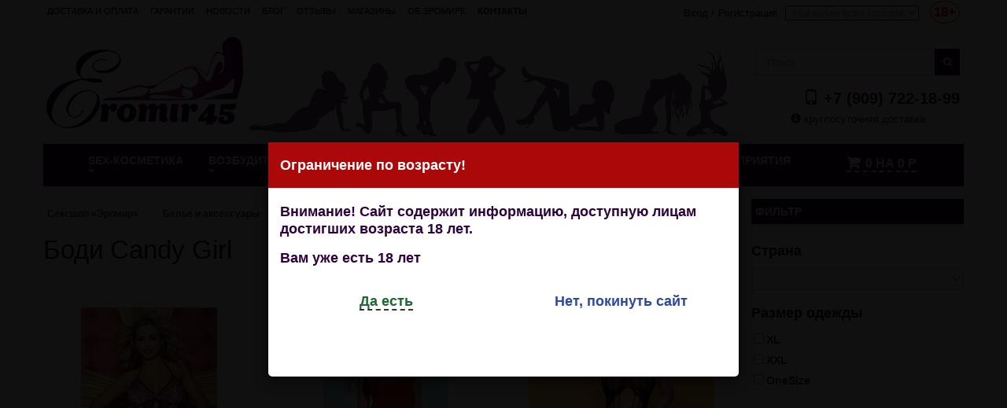

--- FILE ---
content_type: text/html; charset=UTF-8
request_url: https://eromir45.ru/category/bodi/nosort/candy-girl
body_size: 14048
content:

<!DOCTYPE html><html lang="en"><head><title>Сексуальное боди женское-купить в интимном магазине Эромир45 в Кургане - товары от Candy Girl</title><meta charset="UTF-8"><meta name="viewport" content="width=device-width, initial-scale=1.0"/><meta name="description" content="Женское боди с кружевом, латексное, с рукавами-большой выбор сексуального белья в Кургане и Шадринске. Быстрая доставка эротических боди по России. Заказать соблазнительное боди в Эромир45."><meta name="keywords" content="сексшоп, эромир, секс, категория"><link href="/category/bodi/nosort/candy-girl" rel="canonical"><link href="/assets/e3de9b96/css/bootstrap.min.css" rel="stylesheet"><link href="/assets/19cfabe9/css/styles.css" rel="stylesheet"><link href="/assets/f76b7fed/css/styles.css" rel="stylesheet"><link href="/themes/theme1010/css/global.min.css" rel="stylesheet"><link href="/themes/theme1010/css/autoload/highdpi.css" rel="stylesheet"><link href="/themes/theme1010/css/autoload/responsive-tables.css" rel="stylesheet"><link href="/js/jquery/plugins/fancybox/jquery.fancybox.min.css" rel="stylesheet"><link href="/themes/theme1010/css/product_list.css" rel="stylesheet"><link href="/themes/theme1010/css/modules/blockcategories/blockcategories.min.css" rel="stylesheet"><link href="/themes/theme1010/css/modules/blocksearch/blocksearch.css" rel="stylesheet"><link href="/themes/theme1010/css/modules/homeslider/homeslider.css" rel="stylesheet"><link href="/themes/theme1010/css/modules/themeconfigurator/css/hooks.css" rel="stylesheet"><link href="/themes/theme1010/css/modules/blockpermanentlinks/blockpermanentlinks.css" rel="stylesheet"><link href="/themes/theme1010/css/modules/blocktopmenu/css/blocktopmenu.css" rel="stylesheet"><link href="/themes/theme1010/css/modules/blocktopmenu/css/superfish-modified.css" rel="stylesheet"><link href="/themes/theme1010/css/product.css" rel="stylesheet"><link href="/js/jquery/plugins/jqzoom/jquery.jqzoom.css" rel="stylesheet"><link href="/themes/theme1010/css/modules/blockcart/blockcart.min.css" rel="stylesheet"><link href="/themes/theme1010/css/modules/blockcontact/blockcontact.css" rel="stylesheet"><link href="/themes/theme1010/css/modules/productscategory/css/productscategory.css" rel="stylesheet"><link href="/css/custom.css" rel="stylesheet"><link href="/css/font-awesome.min.css" rel="stylesheet"><link href="/assets/57931f0c/css/styles.css" rel="stylesheet"> <script async type="text/javascript" src="//vk.com/js/api/openapi.js?121"></script> <link rel="shortcut icon" href="/favicon.png" type="image/x-icon">  <script async>(function(w,d,s,l,i){w[l]=w[l]||[];w[l].push({'gtm.start':
new Date().getTime(),event:'gtm.js'});var f=d.getElementsByTagName(s)[0],
j=d.createElement(s),dl=l!='dataLayer'?'&l='+l:'';j.async=true;j.src=
'https://www.googletagmanager.com/gtm.js?id='+i+dl;f.parentNode.insertBefore(j,f);
})(window,document,'script','dataLayer','GTM-WF34WPG');</script> </head><body>  <noscript><iframe src="https://www.googletagmanager.com/ns.html?id=GTM-WF34WPG"
height="0" width="0" style="display:none;visibility:hidden"></iframe></noscript><div id="toTop" style="display: block; visibility: visible;"></div><div id="ageRestrictions" data-role="age-restriction-modal-window" data-keyboard="false" data-backdrop="static" class="modal fade" role="dialog"><div class="modal-dialog modal-md"><div class="modal-content" style="height: 300px;"><div class="modal-header age-restrictions-modal-header"><div class="heading">Ограничение по возрасту!</div></div><div class="modal-body"><div class="heading"><p>Внимание! Сайт содержит информацию, доступную лицам достигших возраста 18 лет.</p></div><div class="heading"><p>Вам уже есть 18 лет</p></div> <br><div class="row text-center"><div class="col-lg-6"><div class="heading" style="padding-bottom: 10px;"><span id="age-restrictions-confirmation-button">Да есть</span></div></div><div class="col-lg-6"><div class="heading"><a href="http://google.ru/" rel="nofollow">Нет, покинуть сайт</a></div></div></div></div></div></div></div> <!--[if IE 8]><div style='clear:both;height:59px;padding:0 15px 0 15px;position:relative;z-index:10000;text-align:center;'><a href="../../www.microsoft.com/windows/internet-explorer/default.aspx@ocid=ie6_countdown_bannercode"><img src="../../storage.ie6countdown.com/assets/100/images/banners/warning_bar_0000_us.jpg" border="0" height="42" width="820" alt="You are using an outdated browser. For a faster, safer browsing experience, upgrade for free today." /></a></div> <![endif]--><div id="page"><div class="header-container"><header id="header"><div class="container"><div class="banner top-menu"><div class="row"><div class="welcome-message"><ul id="header_links"><li ><a href="/page/dostavka-i-oplata" title="Доставка и оплата"><span>Доставка и оплата</span></a></li><li ><a href="/page/garantii" title="Гарантии"><span>Гарантии</span></a></li><li ><a href="/news" title="Новости"><span>Новости</span></a></li><li ><a href="/blog" title="Блог"><span>Блог</span></a></li><li ><a href="/review" title="Отзывы"><span>Отзывы</span></a></li><li ><a href="/shop" title="Магазины Эромира"><span>Магазины</span></a></li><li ><a href="/page/about" title="Об Эромире"><span>Об Эромире</span></a></li><li ><a href="/contacts" title="Контакты"><strong>Контакты</strong></a></li></ul></div><div class="right-part text-right"><div ><a href="/login">Вход</a></div> <span> /</span><div ><a href="/signup">Регистрация</a></div><div class="city-select-block"><form id="city-select-form" action="/site/change-city" method="post" role="form"> <select class="city-select" name="city" id="city-select"><option value="0">Магазины всех городов</option><option value='1'>Курган</option><option value='3'>Шадринск</option> </select> <span class="important" title="Сайт содержит информацию, предназначенную для посетителей старше 18 лет">18+</span></form></div></div></div></div></div><div class="container"><div class=""></div></div><div class="container"><div class="row"><div class="col-lg-9 col-sm-9"><div class="logo"> <a href="/" title="Эромир"><img src="/images/logo.png" width="250" alt="eromir" /></a></div></div><div id="search_block_top" class="col-lg-3 col-sm-3"><form id="searchbox" action="/site/search" method="get" role="form"><span class="field-search_query_top"> <input type="text" id="search_query_top" class="search_query form-control ac_input" name="ProductSearch[name]" placeholder="Поиск"><button type="submit" name="submit_search" aria-label="Поиск" class="btn btn-default button-search"> <span>Поиск</span> </button> </span></form><div class="phone"><p><a href="tel:+7 (909) 722-18-99"><i class="glyphicon glyphicon-phone"></i> +7 (909) 722-18-99</a></p></div><div class="info"><p align="center" style="color: #4E0753;" title="Что такое Эромир?"><i class="glyphicon glyphicon-info-sign"></i> круглосуточная доставка</p></div></div></div></div><div class="container"><div class="row"><div class="wrapper-menu col-xs-10"><div class="inset-menu clearfix"><div id="block_top_menu" class="sf-contener"><div class="cat-title">Категории</div><div id="menu"><ul class="sf-menu clearfix menu-content"><li class=''><a href='#' style='cursor: default !important; pointer-events: none;'>Sex-косметика</a><ul><li class=''><a href='/category/duhi-s-feromonami-dezodoranta' title='Духи с феромонами, дезодоранты в Эромире'>Духи с феромонами, дезодоранты</a><ul><li class=''><a href='/category/muzhskie-duhi' title='Мужские духи в Эромире'>Мужские духи</a></li><li class=''><a href='/category/zhenskie-duhi' title='Женские духи в Эромире'>Женские духи</a></li><li class=''><a href='/category/koncentratory' title='Концентраты феромонов в Эромире'>Концентраты феромонов</a></li><li class=''><a href='/category/intimnaya-kosmetika-s-feromonami' title='Интимная косметика с феромонами в Эромире'>Интимная косметика с феромонами</a></li></ul></li><li class=''><a href='/category/massazhnye-masla-i-svechi' title='Массажные масла и свечи в Эромире'>Массажные масла и свечи</a></li><li class=''><a href='/category/proponlatory' title='Пролонгаторы в Эромире'>Пролонгаторы</a></li><li class=''><a href='/category/uvlazhnyayuschie-lubrikanty' title='Лубриканты нейтральные на водной основе в Эромире'>Лубриканты нейтральные на водной основе</a></li><li class=''><a href='/category/silikonovye-smazki' title='Лубриканты на силиконовой основе в Эромире'>Лубриканты на силиконовой основе</a></li><li class=''><a href='/category/vkusovye-smazki' title='Съедобные смазки в Эромире'>Съедобные смазки</a></li><li class=''><a href='/category/smazki-i-vozbuzhdayuschie-effekty' title='Смазки согревающие и охлаждающие в Эромире'>Смазки согревающие и охлаждающие </a></li><li class=''><a href='/category/analnye-lubrikanty' title='Анальные смазки в Эромире'>Анальные смазки</a></li><li class=''><a href='/category/regeneriruyuschie-smazki' title='Регенерирующие смазки в Эромире'>Регенерирующие смазки</a></li><li class=''><a href='/category/gibridnye-smazki' title='Гибридные смазки в Эромире'>Гибридные смазки</a></li><li class=''><a href='/category/krema-dlya-uvelicheniya' title='Кремы для увеличения в Эромире'>Кремы для увеличения</a><ul><li class=''><a href='/category/uvelichenie-penisa' title='Увеличение пениса в Эромире'>Увеличение пениса</a></li><li class=''><a href='/category/korrekciya-grudi' title='Коррекция груди в Эромире'>Коррекция груди</a></li></ul></li><li class=''><a href='/category/sredstva-dlya-chistki-seks-igrushek' title='Средства гигиены в Эромире'>Средства гигиены</a></li><li class=''><a href='/category/sprei-dlya-glubokogo-gorla' title='Спреи для глубокого горла в Эромире'>Спреи для глубокого горла </a></li></ul></li><li class=''><a href='#' style='cursor: default !important; pointer-events: none;'>ВОЗБУДИТЕЛИ</a><ul><li class=''><a href='/category/vozbuzhdayuschie-kremy' title='Возбуждающие кремы и спреи в Эромире'>Возбуждающие кремы и спреи</a><ul><li class=''><a href='/category/suzhayuschie-smazki' title='Сужающие смазки в Эромире'>Сужающие смазки</a></li><li class=''><a href='/category/muzhskoy-vozbuzhdayuschiy-krem' title='Мужские возбуждающие кремы и спреи в Эромире'>Мужские возбуждающие кремы и спреи</a></li><li class=''><a href='/category/zhenskie-vozbuzhdayuschie-krema' title='Женские возбуждающие кремы и спреи в Эромире'>Женские возбуждающие кремы и спреи</a></li><li class=''><a href='/category/dlya-dvoih' title='Для двоих в Эромире'>Для двоих</a></li></ul></li><li class=''><a href='/category/vozbuzhdayuschie-tabletki-muzhskie' title='Мужские возбуждающие бады в Эромире'>Мужские возбуждающие бады</a></li><li class=''><a href='/category/vozbuzhdayuschie-tabletki-zhenskie' title='Женские возбуждающие бады в Эромире'>Женские возбуждающие бады</a></li><li class=''><a href='/category/vozbuzhdayuschie-kapli' title='Возбуждающие капли в Эромире'>Возбуждающие капли</a></li><li class=''><a href='/category/vozbuzhdayuschiy-shokolad' title='Возбуждающий шоколад в Эромире'>Возбуждающий шоколад</a></li></ul></li><li class=''><a href='#' style='cursor: default !important; pointer-events: none;'>Бдсм</a><ul><li class=''><a href='/category/50-ottenkov-svobodyfifty-shades-freed' title='50 оттенков свободы \ fifty shades freed в Эромире'>50 оттенков свободы \ fifty shades freed</a></li><li class=''><a href='/category/klyapy-rasshiriteli' title='Кляпы, расширители в Эромире'>Кляпы, расширители</a></li><li class=''><a href='/category/pletkistekihlopalki' title='Плетки, стеки, шлепалки в Эромире'>Плетки, стеки, шлепалки</a></li><li class=''><a href='/category/obuv-stripy' title='Бдсм одежда в Эромире'>Бдсм одежда</a></li><li class=''><a href='/category/naruchnikiokovysvyazyvayuschiescepki' title='Наручники, оковы, сцепки в Эромире'>Наручники, оковы, сцепки</a></li><li class=''><a href='/category/maski-shlemy' title='Маски, шлемы в Эромире'>Маски, шлемы</a></li><li class=''><a href='/category/nabory' title='Наборы бдсм в Эромире'>Наборы бдсм</a></li><li class=''><a href='/category/schekotalki-perya-puhovki' title='Щекоталки, перья, пуховки в Эромире'>Щекоталки, перья, пуховки</a></li><li class=''><a href='/category/osheyniki-povodki' title='Ошейники, поводки в Эромире'>Ошейники, поводки</a></li><li class=''><a href='/category/zazhimy' title='Зажимы в Эромире'>Зажимы</a></li><li class=''><a href='/category/elektrostimulyaciya' title='Электростимуляция в Эромире'>Электростимуляция</a></li><li class=''><a href='/category/medicinskiy-fetish' title='Медицинский фетиш в Эромире'>Медицинский фетиш</a></li><li class=''><a href='/category/poyasa-vernosti' title='Пояса верности в Эромире'>Пояса верности</a></li></ul></li><li class=''><a href='#' style='cursor: default !important; pointer-events: none;'>Sex-игрушки</a><ul><li class=''><a href='/category/strapony' title='Страпоны (фаллопротезы) в Эромире'>Страпоны (фаллопротезы)</a><ul><li class=''><a href='/category/bez-vibratora' title='Страпоны без вибрации в Эромире'>Страпоны без вибрации</a></li><li class=''><a href='/category/s-vibratorom-3' title='Страпоны с вибрацией в Эромире'>Страпоны с вибрацией</a></li><li class=''><a href='/category/bezremennye-anatomichnye' title='Безременные (анатомичные) в Эромире'>Безременные (анатомичные)</a></li><li class=''><a href='/category/nasadki-dlya-strapona-harness' title='Насадки для страпона харнесс в Эромире'>Насадки для страпона харнесс</a></li><li class=''><a href='/category/krepleniya-dlya-straponov' title='Крепления для страпонов в Эромире'>Крепления для страпонов</a></li><li class=''><a href='/category/falloprotezy' title='Фаллопротезы в Эромире'>Фаллопротезы</a></li></ul></li><li class=''><a href='/category/faloimetatory' title='Фаллоимитаторы в Эромире'>Фаллоимитаторы</a><ul><li class=''><a href='/category/realistiki-2' title='Реалистичные фаллоимитаторы в Эромире'>Реалистичные фаллоимитаторы</a></li><li class=''><a href='/category/dvoynye-i-dvustoronnie-2' title='Двойные и двусторонние в Эромире'>Двойные и двусторонние</a></li><li class=''><a href='/category/prostye-2' title='Простые дилдо в Эромире'>Простые дилдо</a></li></ul></li><li class=''><a href='/category/vibratory' title='Вибростимуляторы в Эромире'>Вибростимуляторы</a><ul><li class=''><a href='/category/stimulyatory-dlya-par' title='Стимуляторы для пар в Эромире'>Стимуляторы для пар</a></li><li class=''><a href='/category/stimulyatory-s-podogrevom' title='Стимуляторы с подогревом в Эромире'>Стимуляторы с подогревом</a></li><li class=''><a href='/category/realistiki' title='Реалистичные вибраторы в Эромире'>Реалистичные вибраторы</a></li><li class=''><a href='/category/stimul-g-tochki' title='Стимуляторы G-точки в Эромире'>Стимуляторы G-точки</a></li><li class=''><a href='/category/prostye' title='Простые вибраторы в Эромире'>Простые вибраторы</a></li><li class=''><a href='/category/mnogoprogrammnye' title='Многопрограммные вибраторы в Эромире'>Многопрограммные вибраторы</a></li><li class=''><a href='/category/dvoynye-i-dvustoronnie' title='Двойные и двусторонние вибраторы в Эромире'>Двойные и двусторонние вибраторы</a></li><li class=''><a href='/category/stimuliruyuschie-klitora' title='Стимуляторы клитора в Эромире'>Стимуляторы клитора</a></li><li class=''><a href='/category/vibronabory' title='Вибронаборы в Эромире'>Вибронаборы</a></li><li class=''><a href='/category/vibrostimuliruyuschie-i-vibropuli' title='Минивибраторы и вибропули в Эромире'>Минивибраторы и вибропули</a></li><li class=''><a href='/category/vsebroyayca' title='Виброяйца в Эромире'>Виброяйца</a></li><li class=''><a href='/category/pulsatory' title='Пульсаторы в Эромире'>Пульсаторы</a></li><li class=''><a href='/category/mikrofony-wand' title='Микрофоны wand в Эромире'>Микрофоны wand</a></li></ul></li><li class=''><a href='/category/analnye' title='Анальные стимуляторы в Эромире'>Анальные стимуляторы</a><ul><li class=''><a href='/category/vtulki' title='Втулки в Эромире'>Втулки</a></li><li class=''><a href='/category/s-vibratorom-2' title='Анальные с вибрацией в Эромире'>Анальные с вибрацией</a></li><li class=''><a href='/category/shariki-i-busy' title='Анальные шарики, бусы, ёлочки в Эромире'>Анальные шарики, бусы, ёлочки</a></li><li class=''><a href='/category/analnye-faloimetatory' title='Анальные фаллоимитаторы в Эромире'>Анальные фаллоимитаторы</a></li><li class=''><a href='/category/stimulyatory-prostaty' title='Массажеры простаты в Эромире'>Массажеры простаты</a></li><li class=''><a href='/category/analnye-strazy' title='Анальные стразы в Эромире'>Анальные стразы</a></li><li class=''><a href='/category/analnye-hvosty' title='Анальные хвосты в Эромире'>Анальные хвосты</a></li></ul></li><li class=''><a href='/category/rasshiryayuschiesya' title='РАСШИРИТЕЛИ в Эромире'>РАСШИРИТЕЛИ</a></li><li class=''><a href='/category/vakuumno-volnovye-stimulyatory' title='Вакуумно-волновые стимуляторы в Эромире'>Вакуумно-волновые стимуляторы</a></li><li class=''><a href='/category/giganty-fisting' title='Гиганты , Фистинг в Эромире'>Гиганты , Фистинг</a><ul><li class=''><a href='/category/tom-of-finland' title='Tom of Finland в Эромире'>Tom of Finland</a></li></ul></li><li class=''><a href='/category/kukly' title='Куклы в Эромире'>Куклы</a></li><li class=''><a href='/category/erakcionnye-kolca-i-nasadki' title='Насадки и эрекционные кольца в Эромире'>Насадки и эрекционные кольца</a><ul><li class=''><a href='/category/bez-vibratora-2' title='Эрекционные кольца в Эромире'>Эрекционные кольца</a></li><li class=''><a href='/category/s-vibratorom-4' title='Насадки и кольца с вибрацией в Эромире'>Насадки и кольца с вибрацией</a></li><li class=''><a href='/category/udlinennye' title='Удлиняющие закрытые насадки в Эромире'>Удлиняющие закрытые насадки</a></li><li class=''><a href='/category/stimuliruyuschie-nasadki' title='Стимулирующие открытые насадки в Эромире'>Стимулирующие открытые насадки</a></li><li class=''><a href='/category/nasadki-na-palcy' title='Насадки на пальцы в Эромире'>Насадки на пальцы</a></li><li class=''><a href='/category/nasadki-dlya-dvoynogo-proniknoveniya' title='Насадка для двойного проникновения в Эромире'>Насадка для двойного проникновения</a></li></ul></li><li class=''><a href='/category/vaginnye-shariki-i-trenazhery' title='Вагинальные шарики и тренажеры в Эромире'>Вагинальные шарики и тренажеры</a><ul><li class=''><a href='/category/bez-vibratora-3' title='Шарики без вибрации в Эромире'>Шарики без вибрации</a></li><li class=''><a href='/category/trenazhery-kegelya' title='Тренажеры Кегеля в Эромире'>Тренажеры Кегеля</a></li></ul></li><li class=''><a href='/category/pompy-i-ekstenzhery' title='Помпы и экстендеры в Эромире'>Помпы и экстендеры</a><ul><li class=''><a href='/category/muzhskaya-pompa' title='Мужская помпа в Эромире'>Мужская помпа</a></li><li class=''><a href='/category/zhenskaya-pompa' title='Помпа женская для вагины и клитора в Эромире'>Помпа женская для вагины и клитора</a></li><li class=''><a href='/category/zhenskaya-pompa-dgrudi' title='Помпа женская для груди и сосков в Эромире'>Помпа женская для груди и сосков</a></li><li class=''><a href='/category/ekstendery' title='Экстендеры в Эромире'>Экстендеры</a></li><li class=''><a href='/category/gidropompy-bathmate' title='Гидропомпы bathmate в Эромире'>Гидропомпы bathmate</a></li><li class=''><a href='/category/komplektuyuschie-dlya-pomp-i-ekstenderov' title='Комплектующие для помп и экстендеров в Эромире'>Комплектующие для помп и экстендеров</a></li></ul></li><li class=''><a href='/category/vaginy-masturbatory' title='Вагины и мастурбаторы в Эромире'>Вагины и мастурбаторы</a><ul><li class=''><a href='/category/bez-vibracii' title='реалистичные мастурбаторы в Эромире'>реалистичные мастурбаторы</a></li><li class=''><a href='/category/s-vibraciey' title='мастурбаторы с вибрацией в Эромире'>мастурбаторы с вибрацией</a></li><li class=''><a href='/category/mega-masturbatory' title='Мега-мастурбаторы в Эромире'>Мега-мастурбаторы</a></li><li class=''><a href='/category/karmannye-masturbatory' title='Карманные мастурбаторы в Эромире'>Карманные мастурбаторы</a></li><li class=''><a href='/category/nerealistichnye-masturbatory' title='Нереалистичные мастурбаторы в Эромире'>Нереалистичные мастурбаторы</a></li></ul></li><li class=''><a href='/category/seks-mashiny-kacheli-mebel' title='Секс-машины, качели и мебель для секса в Эромире'>Секс-машины, качели и мебель для секса</a></li><li class=''><a href='/category/seks-igrushki-iz-stekla' title='Стеклянные секс игрушки в Эромире'>Стеклянные секс игрушки</a></li><li class=''><a href='/category/zooerotika' title='Зооэротика космос в Эромире'>Зооэротика космос</a></li></ul></li><li class=''><a href='#' style='cursor: default !important; pointer-events: none;'>Белье и аксессуары</a><ul><li class=''><a href='/category/pizhamy-sexy' title='Одежда для дома пеньюары, пижамы в Эромире'>Одежда для дома пеньюары, пижамы </a></li><li class=''><a href='/category/igrovye-kostyumy' title='Игровые костюмы в Эромире'>Игровые костюмы</a><ul><li class=''><a href='/category/gornichnye-2' title='Обслуга, официанты, горничные в Эромире'>Обслуга, официанты, горничные</a></li><li class=''><a href='/category/med-sestry' title='Медсестры и врачи в Эромире'>Медсестры и врачи</a></li><li class=''><a href='/category/shkolnicy-i-uchitelya' title='Школьные костюмы в Эромире'>Школьные костюмы</a></li><li class=''><a href='/category/novogodnie' title='Новогодние костюмы в Эромире'>Новогодние костюмы</a></li><li class=''><a href='/category/skazochnye' title='Персонажи кино и сказок в Эромире'>Персонажи кино и сказок </a></li><li class=''><a href='/category/zayki-koshechki' title='Костюмы животных в Эромире'>Костюмы животных</a></li><li class=''><a href='/category/muzhskie-rolevye-kostyumy' title='Нечистая сила и ангелы в Эромире'>Нечистая сила и ангелы</a></li><li class=''><a href='/category/policiya-armiya' title='Униформа, полиция, армия в Эромире'>Униформа, полиция, армия</a></li></ul></li><li class=''><a href='/category/komplekty' title='Комплекты в Эромире'>Комплекты</a></li><li class=''><a href='/category/kombinacii-i-penoyuary' title='Комбинации, пеньюары в Эромире'>Комбинации, пеньюары </a></li><li class=''><a href='/category/bodi' title='Боди в Эромире'>Боди</a></li><li class=''><a href='/category/trusy-stringi' title='Трусики, стринги, шорты в Эромире'>Трусики, стринги, шорты</a></li><li class=''><a href='/category/me-seduce' title='Пояса и подтяжки, подвязки в Эромире'>Пояса и подтяжки, подвязки</a></li><li class=''><a href='/category/chulki-kolgotki-golfy' title='Чулки, колготки, гольфы в Эромире'>Чулки, колготки, гольфы</a><ul><li class=''><a href='/category/kolgotki-2' title='Колготки в Эромире'>Колготки</a></li><li class=''><a href='/category/kolgotki' title='Колготки с доступом в Эромире'>Колготки с доступом</a></li><li class=''><a href='/category/chulki-golfy' title='Чулки в Эромире'>Чулки</a></li><li class=''><a href='/category/noski-sledki-golfy' title='Носки, следки, гольфы в Эромире'>Носки, следки, гольфы</a></li></ul></li><li class=''><a href='/category/kostyumy-i-setka' title='Костюмы-сетка в Эромире'>Костюмы-сетка</a></li><li class=''><a href='/category/korsety' title='Корсеты в Эромире'>Корсеты</a></li><li class=''><a href='/category/aksessuaryperchatki' title='Эротичекие аксессуары в Эромире'>Эротичекие аксессуары </a><ul><li class=''><a href='/category/azhurnye-maski' title='Ажурные и карнавальные маски в Эромире'>Ажурные и карнавальные маски</a></li><li class=''><a href='/category/pestisy' title='Пэстисы в Эромире'>Пэстисы</a></li><li class=''><a href='/category/intimnye-ukrasheniya' title='Интимные украшения в Эромире'>Интимные украшения</a></li><li class=''><a href='/category/portupei' title='Портупеи, стрепы в Эромире'>Портупеи, стрепы</a></li><li class=''><a href='/category/choker-ukrashenie-na-sheyu' title='Чокеры, браслеты в Эромире'>Чокеры, браслеты</a></li></ul></li><li class=''><a href='/category/bele-bolshih-razmerov' title='Белье больших размеров в Эромире'>Белье больших размеров</a></li><li class=''><a href='/category/muzhskoe-bele' title='Мужское белье в Эромире'>Мужское белье</a></li><li class=''><a href='/category/klubnye-i-vechernie-platya' title='Платья, шорты, комбезы, брюки в Эромире'>Платья, шорты, комбезы, брюки</a></li><li class=''><a href='/category/bralett' title='Бюстгальтер, бралетт в Эромире'>Бюстгальтер, бралетт</a></li></ul></li><li class=''><a href='#' style='cursor: default !important; pointer-events: none;'>Разное</a><ul><li class=''><a href='/category/prezervativy' title='Презервативы в Эромире'>Презервативы</a><ul><li class=''><a href='/category/prostye-prezervativy' title='Простые презервативы в Эромире'>Простые презервативы</a></li><li class=''><a href='/category/fantaziynye-prezervativy' title='Фантазийные презервативы в Эромире'>Фантазийные презервативы</a></li></ul></li><li class=''><a href='/category/prokat-seks-mashin' title='Прокат секс машин в Эромире'>Прокат секс машин</a></li><li class=''><a href='/category/prikoly-suveniry' title='Приколы, сувениры в Эромире'>Приколы, сувениры</a><ul><li class=''><a href='/category/suvenirnoe-mylo-2' title='Сувенирные свечи в Эромире'>Сувенирные свечи</a></li><li class=''><a href='/category/s-edobnye-prikoly' title='Съедобные приколы в Эромире'>Съедобные приколы</a></li><li class=''><a href='/category/posuda-s-prikolami' title='Посуда с приколами в Эромире'>Посуда с приколами</a></li><li class=''><a href='/category/suveniry' title='Сувениры в Эромире'>Сувениры</a></li><li class=''><a href='/category/suvenirnoe-mylo' title='Сувенирное мыло в Эромире'>Сувенирное мыло</a></li></ul></li><li class=''><a href='/category/eroticheskie-igry' title='Эротические игры в Эромире'>Эротические игры</a></li><li class=''><a href='/category/podarochnye-sertifikaty' title='Подарочные сертификаты в Эромире'>Подарочные сертификаты</a></li><li class=''><a href='/category/eroticheskaya-literatura' title='Эротическая литература в Эромире'>Эротическая литература</a></li><li class=''><a href='/category/elementy-pitaniya-batareyki' title='Элементы питания (батарейки) в Эромире'>Элементы питания (батарейки)</a></li><li class=''><a href='/category/podarochnaya-upakovka' title='Подарочная упаковка в Эромире'>Подарочная упаковка</a></li><li class=''><a href='/category/novogodnyaya-yarmarka' title='Товары новогодней ярмарки в Эромире'>Товары новогодней ярмарки</a></li></ul></li><li class=''><a href='/category/treningi' title='Мероприятия в Эромире'>Мероприятия</a></li><li class="top_cart_block" id="top_cart_block"><div class="shopping_cart"> <a class="pistol88-cart-informer " href="/sitecart/index"><span class="pistol88-cart-count">0</span> на <strong class="pistol88-cart-price"><span>0</span> р</strong></a></div></li></ul></div></div></div></div></div><div class="mobile-cart top_cart_block_mobile" id="top_cart_block_mobile"></div> <script>if(screen.width <= 700) { document.getElementById('top_cart_block_mobile').innerHTML = '<i class="glyphicon glyphicon-shopping-cart" style="float: left; font-size: 20px;"></i>'+document.getElementById('top_cart_block').innerHTML; document.getElementById('top_cart_block').innerHTML = '';}</script> </header></div></div><div class="columns-container"><div id="columns" class="container"><div class="category-index"><div class="columns-container"><div id="columns" class="container"><div class="row"><div id="top_column" class="center_column col-xs-12"><div class="row"></div></div></div><div class="row"><div style="display: none"></div><div id="center_column" class="center_column col-xs-12 col-sm-9"><div class="breadcrumbs clearfix"><ul class="breadcrumb"><li itemscope itemtype="http://data-vocabulary.org/Breadcrumb"> <a href="/" itemprop="url"><span itemprop="title">Сексшоп «Эромир»</span></a></li><li itemscope itemtype="http://data-vocabulary.org/Breadcrumb"> <a href="/category/eroticheskoe-bele-i-obuv" itemprop="url"><span itemprop="title">Белье и аксессуары</span></a></li><li class="active" itemscope itemtype="http://data-vocabulary.org/Breadcrumb"> <span itemprop="title">Боди</span></li></ul></div><div class="category-name"><h1>Боди Candy Girl</h1></div><div class="products" id="productsList"><ul class="product_list grid row"><li class="ajax_block_product col-xs-12 col-sm-6 col-md-4 first-item-of-mobile-line "><div class="product-container" data-role="product-container" data-url="/product/quick-view/9210"><div class="left-block"><div class="product-image-container"> <a href="/product/bodi-rozovo-chernoe-os" title="Купить БОДИ "> <img class="replace-2x img-responsive" src="/gallery/images/image-by-item-and-alias?item=Product9210&dirtyAlias=4ca6901076-1_x260.jpg" title="БОДИ в Эромире" alt="БОДИ " /> </a></div> <span class="sale-box"></span></div><div class="right-block"><div itemprop="offers" class="content_price"> <span itemprop="price" class="price product-price product-price-new">
1500 руб.
</span></div><div class="product-plate-short-text"> <a class="product_link" href="/product/bodi-rozovo-chernoe-os" title="Подробнее о боди "> <span class="grid-name">БОДИ </span> </a></div><div class="button-container"> <a itemprop="url" class="button lnk_view btn btn-default" href="/product/bodi-rozovo-chernoe-os" title="Купить БОДИ "> <span class="button-text">Купить</span> </a></div></li><li class="ajax_block_product col-xs-12 col-sm-6 col-md-4 first-item-of-mobile-line "><div class="product-container" data-role="product-container" data-url="/product/quick-view/14555"><div class="left-block"><div class="product-image-container"> <a href="/product/bodi-candy-girl-paris" title="Купить БОДИ CANDY GIRL PARIS"> <img class="replace-2x img-responsive" src="/gallery/images/image-by-item-and-alias?item=Product14555&dirtyAlias=d83c29ff81-2_x260.jpg" title="БОДИ CANDY GIRL PARIS в Эромире" alt="БОДИ CANDY GIRL PARIS" /> </a></div> <span class="sale-box"></span></div><div class="right-block"><div itemprop="offers" class="content_price"> <span itemprop="price" class="price product-price product-price-new">
1800 руб.
</span></div><div class="product-plate-short-text"> <a class="product_link" href="/product/bodi-candy-girl-paris" title="Подробнее о боди candy girl paris"> <span class="grid-name">БОДИ CANDY GIRL PARIS</span> </a></div><div class="button-container"> <a itemprop="url" class="button lnk_view btn btn-default" href="/product/bodi-candy-girl-paris" title="Купить БОДИ CANDY GIRL PARIS"> <span class="button-text">Купить</span> </a></div></li><li class="ajax_block_product col-xs-12 col-sm-6 col-md-4 first-item-of-mobile-line "><div class="product-container" data-role="product-container" data-url="/product/quick-view/16486"><div class="left-block"><div class="product-image-container"> <a href="/product/bodi-diamond-candy-girl" title="Купить БОДИ DIAMOND CANDY GIRL"> <img class="replace-2x img-responsive" src="/gallery/images/image-by-item-and-alias?item=Product16486&dirtyAlias=992e7dc32b-2_x260.jpg" title="БОДИ DIAMOND CANDY GIRL в Эромире" alt="БОДИ DIAMOND CANDY GIRL" /> </a></div> <span class="sale-box"></span></div><div class="right-block"><div itemprop="offers" class="content_price"> <span itemprop="price" class="price product-price product-price-new">
800 руб.
</span></div><div class="product-plate-short-text"> <a class="product_link" href="/product/bodi-diamond-candy-girl" title="Подробнее о боди diamond candy girl"> <span class="grid-name">БОДИ DIAMOND CANDY GIRL</span> </a></div><div class="button-container"> <a itemprop="url" class="button lnk_view btn btn-default" href="/product/bodi-diamond-candy-girl" title="Купить БОДИ DIAMOND CANDY GIRL"> <span class="button-text">Купить</span> </a></div></li><li class="ajax_block_product col-xs-12 col-sm-6 col-md-4 first-item-of-mobile-line "><div class="product-container" data-role="product-container" data-url="/product/quick-view/17745"><div class="left-block"><div class="product-image-container"> <a href="/product/bodi-candy-girl-senna-beloe" title="Купить БОДИ CANDY GIRL SENNA БЕЛОЕ"> <img class="replace-2x img-responsive" src="/gallery/images/image-by-item-and-alias?item=Product17745&dirtyAlias=1107a3f0fc-1_x260.jpg" title="БОДИ CANDY GIRL SENNA БЕЛОЕ в Эромире" alt="БОДИ CANDY GIRL SENNA БЕЛОЕ" /> </a></div> <span class="sale-box"></span></div><div class="right-block"><div itemprop="offers" class="content_price"> <span itemprop="price" class="price product-price product-price-new">
2300 руб.
</span></div><div class="product-plate-short-text"> <a class="product_link" href="/product/bodi-candy-girl-senna-beloe" title="Подробнее о боди candy girl senna белое"> <span class="grid-name">БОДИ CANDY GIRL SENNA БЕЛОЕ</span> </a></div><div class="button-container"> <a itemprop="url" class="button lnk_view btn btn-default" href="/product/bodi-candy-girl-senna-beloe" title="Купить БОДИ CANDY GIRL SENNA БЕЛОЕ"> <span class="button-text">Купить</span> </a></div></li><li class="ajax_block_product col-xs-12 col-sm-6 col-md-4 first-item-of-mobile-line "><div class="product-container" data-role="product-container" data-url="/product/quick-view/18396"><div class="left-block"><div class="product-image-container"> <a href="/product/bodi-candy-girl-cerise-chernoe-os" title="Купить БОДИ CANDY GIRL CERISE ЧЕРНОЕ, OS"> <img class="replace-2x img-responsive" src="/gallery/images/image-by-item-and-alias?item=Product18396&dirtyAlias=e4ee5e066c-1_x260.jpg" title="БОДИ CANDY GIRL CERISE ЧЕРНОЕ, OS в Эромире" alt="БОДИ CANDY GIRL CERISE ЧЕРНОЕ, OS" /> </a></div> <span class="sale-box"></span></div><div class="right-block"><div itemprop="offers" class="content_price"> <span itemprop="price" class="price product-price product-price-new">
2200 руб.
</span></div><div class="product-plate-short-text"> <a class="product_link" href="/product/bodi-candy-girl-cerise-chernoe-os" title="Подробнее о боди candy girl cerise черное, os"> <span class="grid-name">БОДИ CANDY GIRL CERISE ЧЕРНОЕ, OS</span> </a></div><div class="button-container"> <a itemprop="url" class="button lnk_view btn btn-default" href="/product/bodi-candy-girl-cerise-chernoe-os" title="Купить БОДИ CANDY GIRL CERISE ЧЕРНОЕ, OS"> <span class="button-text">Купить</span> </a></div></li><li class="ajax_block_product col-xs-12 col-sm-6 col-md-4 first-item-of-mobile-line "><div class="product-container" data-role="product-container" data-url="/product/quick-view/22086"><div class="left-block"><div class="product-image-container"> <a href="/product/bodi-delight-candy" title="Купить БОДИ DELIGHT CANDY"> <img class="replace-2x img-responsive" src="/gallery/images/image-by-item-and-alias?item=Product22086&dirtyAlias=00e9a624f0-2_x260.jpg" title="БОДИ DELIGHT CANDY в Эромире" alt="БОДИ DELIGHT CANDY" /> </a></div> <span class="sale-box"></span></div><div class="right-block"><div itemprop="offers" class="content_price"> <span itemprop="price" class="price product-price product-price-new">
2200 руб.
</span></div><div class="product-plate-short-text"> <a class="product_link" href="/product/bodi-delight-candy" title="Подробнее о боди delight candy"> <span class="grid-name">БОДИ DELIGHT CANDY</span> </a></div><div class="button-container"> <a itemprop="url" class="button lnk_view btn btn-default" href="/product/bodi-delight-candy" title="Купить БОДИ DELIGHT CANDY"> <span class="button-text">Купить</span> </a></div></li><li class="ajax_block_product col-xs-12 col-sm-6 col-md-4 first-item-of-mobile-line "><div class="product-container" data-role="product-container" data-url="/product/quick-view/22087"><div class="left-block"><div class="product-image-container"> <a href="/product/bodi-samantha-2xl-candy" title="Купить БОДИ SAMANTHA CANDY"> <img class="replace-2x img-responsive" src="/gallery/images/image-by-item-and-alias?item=Product22087&dirtyAlias=b534b109bb-1_x260.jpg" title="БОДИ SAMANTHA CANDY в Эромире" alt="БОДИ SAMANTHA CANDY" /> </a></div> <span class="sale-box"></span></div><div class="right-block"><div itemprop="offers" class="content_price"> <span itemprop="price" class="price product-price product-price-new">
2200 руб.
</span></div><div class="product-plate-short-text"> <a class="product_link" href="/product/bodi-samantha-2xl-candy" title="Подробнее о боди samantha candy"> <span class="grid-name">БОДИ SAMANTHA CANDY</span> </a></div><div class="button-container"> <a itemprop="url" class="button lnk_view btn btn-default" href="/product/bodi-samantha-2xl-candy" title="Купить БОДИ SAMANTHA CANDY"> <span class="button-text">Купить</span> </a></div></li><li class="ajax_block_product col-xs-12 col-sm-6 col-md-4 first-item-of-mobile-line "><div class="product-container" data-role="product-container" data-url="/product/quick-view/22088"><div class="left-block"><div class="product-image-container"> <a href="/product/bodi-poppy" title="Купить БОДИ POPPY"> <img class="replace-2x img-responsive" src="/gallery/images/image-by-item-and-alias?item=Product22088&dirtyAlias=195f158d45-2_x260.jpg" title="БОДИ POPPY в Эромире" alt="БОДИ POPPY" /> </a></div> <span class="sale-box"></span></div><div class="right-block"><div itemprop="offers" class="content_price"> <span itemprop="price" class="price product-price product-price-new">
2400 руб.
</span></div><div class="product-plate-short-text"> <a class="product_link" href="/product/bodi-poppy" title="Подробнее о боди poppy"> <span class="grid-name">БОДИ POPPY</span> </a></div><div class="button-container"> <a itemprop="url" class="button lnk_view btn btn-default" href="/product/bodi-poppy" title="Купить БОДИ POPPY"> <span class="button-text">Купить</span> </a></div></li></ul></div><div class="products-pagination"></div><div class="content_scene_cat"><div class="content_scene_cat_bg row"><div class="category-image hidden-xs col-xs-12 col-sm-5 col-md-4 col-lg-3"> <img class="img-responsive" src="/gallery/images/image-by-item-and-alias?item=Category135&dirtyAlias=72a165f297-2_200x.jpg" alt="Боди" title="Боди - продажа в Кургане" ></div><div class="cat_desc col-xs-12 col-sm-7 col-md-8 col-lg-9"><div id="category_description_short" class="rte"><div class="spoiler_body"><p>Боди &ndash; это важная вещь в женском гардеробе. Основной его особенностью является то, что оно плотно облегает тело и застегивается в области паха, благодаря чему смотрится очень выгодно и аккуратно на любой фигуре. Поэтому купить сексуальное боди может себе позволить не только дама с идеальными формами, но и пышечка.&nbsp;В зависимости от степени откровенности, боди можно надевать на вечеринки, на работу или учёбу, и, конечно же, по случаю интимного свидания.</p><p>Эротическое боди&nbsp;<strong>в Кургане</strong>&nbsp;можно&nbsp;<strong>купить в секс-шопе eromir45.ru</strong>, а благодаря удобным формам оплаты и доставки нашими клиентами могут стать жители всей России.</p><p>Женское эротическое боди или игривое тедди разбудит в мужчине безудержные сексуальные желания даже после очень тяжелого рабочего дня.</p></div></div></div></div></div></div><div id="left_column" class="column col-xs-12 col-sm-3"><div id="layered_block_left" class="block"><div class="heading title_block">
Фильтр</div><div class="block_content stickyeah"><form class="pistol88-filter" name="pistol88-filter" action="" data-resulthtmlselector="#productsList"><div class="block"><p class="heading">Страна</p><select class="form-control" name="filter[37]"><option value="">-</option><option value="119">КНР</option> </select></div><div class="block"><p class="heading">Размер одежды</p><div><input type="checkbox" id="variant67" name="filter[31][67]" value="67" data-item-css-class="item"><label for="variant67"> XL</label></div><div><input type="checkbox" id="variant68" name="filter[31][68]" value="68" data-item-css-class="item"><label for="variant68"> XXL</label></div><div><input type="checkbox" id="variant77" name="filter[31][77]" value="77" data-item-css-class="item"><label for="variant77"> OneSize</label></div></div><div class="block"><p class="heading">Цвет</p><div><input type="checkbox" id="variant100" name="filter[35][100]" value="100" data-item-css-class="item"><label for="variant100"> Белый</label></div><div><input type="checkbox" id="variant101" name="filter[35][101]" value="101" data-item-css-class="item"><label for="variant101"> Черный</label></div><div><input type="checkbox" id="variant102" name="filter[35][102]" value="102" data-item-css-class="item"><label for="variant102"> Красный</label></div><div><input type="checkbox" id="variant105" name="filter[35][105]" value="105" data-item-css-class="item"><label for="variant105"> Розовый</label></div><div><input type="checkbox" id="variant481" name="filter[35][481]" value="481" data-item-css-class="item"><label for="variant481"> серый</label></div></div><div class="block"><p class="heading">Материал белья</p><div><input type="checkbox" id="variant133" name="filter[36][133]" value="133" data-item-css-class="item"><label for="variant133"> нейлон</label></div><div><input type="checkbox" id="variant136" name="filter[36][136]" value="136" data-item-css-class="item"><label for="variant136"> полиэстер</label></div><div><input type="checkbox" id="variant137" name="filter[36][137]" value="137" data-item-css-class="item"><label for="variant137"> спандекс</label></div><div><input type="checkbox" id="variant139" name="filter[36][139]" value="139" data-item-css-class="item"><label for="variant139"> эластан</label></div><div><input type="checkbox" id="variant140" name="filter[36][140]" value="140" data-item-css-class="item"><label for="variant140"> кружево</label></div><div><input type="checkbox" id="variant689" name="filter[36][689]" value="689" data-item-css-class="item"><label for="variant689"> wetlook</label></div></div><input type="submit" class="btn btn-submit" name="" value="Показать"></form></div><hr></div><div id="best-sellers_block_right" class="block products_block"><div class="heading title_block">
Новые товары</div><div class="block_content"><ul class="block_content products-block"><li class="clearfix"> <a href="soblaznitelnoe-bodi-s-dostupom-cottelli-lingerie" title="" class="products-block-image content_img clearfix"> <img class="replace-2x img-responsive" src="/gallery/images/image-by-item-and-alias?item=Product22138&dirtyAlias=9a39a4121b-2_x260.jpg" width="50" alt=""/> </a><div class="product-content"><div class="heading"> <a class="product-name" href="/product/soblaznitelnoe-bodi-s-dostupom-cottelli-lingerie" title="СОБЛАЗНИТЕЛЬНОЕ БОДИ С ДОСТУПОМ COTTELLI LINGERIE в Кургане">
СОБЛАЗНИТЕЛЬНОЕ БОДИ С ДОСТУПОМ COTTELLI LINGERIE </a></div><div class="price-box"> <span class="price">6500 руб.</span></div></div></li><li class="clearfix"> <a href="bodi-cottelli-s-kruzhevom" title="" class="products-block-image content_img clearfix"> <img class="replace-2x img-responsive" src="/gallery/images/image-by-item-and-alias?item=Product22302&dirtyAlias=c6c0fad5ec-2_x260.jpg" width="50" alt=""/> </a><div class="product-content"><div class="heading"> <a class="product-name" href="/product/bodi-cottelli-s-kruzhevom" title="БОДИ COTTELLI С КРУЖЕВОМ в Кургане">
БОДИ COTTELLI С КРУЖЕВОМ </a></div><div class="price-box"> <span class="price">4200 руб.</span></div></div></li><li class="clearfix"> <a href="bodi-glossy-reina" title="" class="products-block-image content_img clearfix"> <img class="replace-2x img-responsive" src="/gallery/images/image-by-item-and-alias?item=Product23017&dirtyAlias=c1891e8fe5-2_x260.jpg" width="50" alt=""/> </a><div class="product-content"><div class="heading"> <a class="product-name" href="/product/bodi-glossy-reina" title="БОДИ GLOSSY REINA в Кургане">
БОДИ GLOSSY REINA </a></div><div class="price-box"> <span class="price">1600 руб.</span></div></div></li></ul></div></div></div></div></div></div></div><div id="productModal" data-role="product-modal-window" class="modal fade" role="dialog"><div class="modal-dialog modal-xlg"><div class="modal-content" id="modal-content"></div></div></div></div></div></div><div class="after"></div><div class="footer-container"><footer id="footer" class="container"><div class="row"><section id="block_contact_infos"><div><ul itemscope="" itemtype="http://schema.org/LocalBusiness" class="row social-buttons"><li class="headerBox"><span itemprop="name" style="display: none;">Эромир</span> Ежедневно 10:00–20:00</li><li class="addressBox" itemprop="address" itemscope="" itemtype="http://schema.org/PostalAddress"> <i class="glyphicon glyphicon-map-marker"></i> <span itemprop="postalCode">640018</span>, г. <span itemprop="addressLocality">Курган</span> <span itemprop="streetAddress">Куйбышева, 123</span></li><li class="phoneBox"> <i class="glyphicon glyphicon-phone"></i> <span itemprop="telephone">+7 (909) 722-18-99</span></li><li class="emailBox"> <i class="glyphicon glyphicon-envelope"></i> <a href="mailto:shop@eromir45.ru">shop@eromir45.ru</a></li></ul></div></section><section class="footer-block col-xs-12 col-sm-3" id="block_various_links_footer"><div class="heading">Информация</div><ul class="toggle-footer"><li ><a href="/page/garantii" title="Гарантии"><span>Гарантии</span></a></li><li ><a href="/contacts" title="Контакты"><span>Контакты</span></a></li><li ><a href="/news" title="Новости"><span>Новости</span></a></li><li ><a href="/blog" title="Блог"><span>Блог</span></a></li><li ><a href="/review" title="Отзывы"><span>Отзывы</span></a></li><li ><a href="/page/privacy-policy" title="Отзывы"><span>Политика конфиденциальности</span></a></li></ul></section><section class="footer-block col-xs-12 col-sm-3"><div class="heading">
О сайте</div><div class="block_content toggle-footer">
Эромир45 - сайт, объединяющий крупнейшие магазины интим-товаров в Кургане и в Курганской области. Здесь вы можете заказать секс-товары, эротическое белье, интимную косметику и парфюмерию с гарантированно быстрой доставкой</div></section><section id="social_block" class="footer-block col-xs-12 col-sm-3"><div class="heading">Мы в соцсетях</div><ul class="toggle-footer"><li class="vkontakte"> <a target="_blank" href="https://vk.com/andreyintim" rel="nofollow" title="Вконтакте"><span>Вконтакте Андрей</span></a></li></ul> <script async type="text/javascript" src="//vk.com/js/api/openapi.js?122"></script> <div id="vk_groups"></div> <script type="text/javascript">window.onload = function() {
 VK.Widgets.Group("vk_groups", {
 mode: 0,
 width: "260",
 height: "100",
 color1: 'FFFFFF',
 color2: '2B587A',
 color3: '5B7FA6'
 }, 49815424);
 }</script> </section><section id="right" class="footer-block col-xs-12 col-sm-3"><div class="heading">Постоянному покупателю</div><ul class="toggle-footer"><li><a href="/login">Вход</a></li><li><a href="/signup">Регистрация</a></li></ul></section><section class="bottom-footer col-xs-12"><div>
&copy; 2026 eromir45.ru. Сайт сделан в <a href="http://nethammer.ru/" target="_blank" rel="nofollow">Нетхаммере</a>.</div></section></div></footer></div> <script type="text/javascript">(function (d, w, c) { (w[c] = w[c] || []).push(function() { try { w.yaCounter26063199 = new Ya.Metrika({id:26063199, webvisor:true, clickmap:true, trackLinks:true, accurateTrackBounce:true}); } catch(e) { } }); var n = d.getElementsByTagName("script")[0], s = d.createElement("script"), f = function () { n.parentNode.insertBefore(s, n); }; s.type = "text/javascript"; s.async = true; s.src = (d.location.protocol == "https:" ? "https:" : "http:") + "//mc.yandex.ru/metrika/watch.js"; if (w.opera == "[object Opera]") { d.addEventListener("DOMContentLoaded", f, false); } else { f(); } })(document, window, "yandex_metrika_callbacks");</script><noscript><div><img src="//mc.yandex.ru/watch/26063199" style="position:absolute; left:-9999px;" alt="" /></div></noscript> <script>(function(i,s,o,g,r,a,m){i['GoogleAnalyticsObject']=r;i[r]=i[r]||function(){
 (i[r].q=i[r].q||[]).push(arguments)},i[r].l=1*new Date();a=s.createElement(o),
 m=s.getElementsByTagName(o)[0];a.async=1;a.src=g;m.parentNode.insertBefore(a,m)
 })(window,document,'script','//www.google-analytics.com/analytics.js','ga');

 ga('create', 'UA-65984214-2', 'auto');
 ga('send', 'pageview');</script>  <script type='text/javascript'>window.onload = function() {
(function(){ var widget_id = 'fWY0cRNUEA';var s = document.createElement('script'); s.type = 'text/javascript'; s.async = true; s.src = '//code.jivosite.com/script/widget/'+widget_id; var ss = document.getElementsByTagName('script')[0]; ss.parentNode.insertBefore(s, ss);})();}</script>  <script type="text/javascript">var CUSTOMIZE_TEXTFIELD = 1;
 var FancyboxI18nClose = 'Закрыть';
 var FancyboxI18nNext = 'Далее';
 var FancyboxI18nPrev = 'Назад';
 var search_url = 'index.php@controller=search.htm';
 var ajaxsearch = true;
 var baseDir = '/';
 var baseUri = '/';
 var blocksearch_type = 'top';
 var comparator_max_item = 2;
 var comparedProductsIds = [];
 var contentOnly = false;
 var delete_txt = 'Удалить';
 var displayList = false;
 var generated_date = 1457952195;
 ;
 ;
 ;
 ;
 var id_lang = 1;
 var img_dir = 'themes/theme1010/img/';
 var instantsearch = true;
 var isGuest = 0;
 var isLogged = 1;
 var nbItemsPerLine = 4;
 var nbItemsPerLineMobile = 2;
 var nbItemsPerLineTablet = 3;
 var page_name = 'index';
 var priceDisplayMethod = 1;
 var priceDisplayPrecision = 2;
 var quickView = true;
 var removingLinkText = 'remove this product from my cart';
 var roundMode = 2;
 var usingSecureMode = false;
 var wishlistProductsIds = false;</script> <script src="/assets/22a35b41/jquery.min.js"></script> <script src="/assets/e3de9b96/js/bootstrap.min.js" async="async"></script> <script src="/assets/19cfabe9/js/frontend.js"></script> <script src="/assets/19cfabe9/js/frontend_ajax.js"></script> <script src="/assets/f76b7fed/js/scripts.js"></script> <script src="/assets/77f3f5a2/yii.js"></script> <script src="/js/jquery/plugins/jquery.easing.js" defer="defer"></script> <script src="/js/tools.js" defer="defer"></script> <script src="/themes/theme1010/js/global.js" defer="defer"></script> <script src="/js/jquery/plugins/fancybox/jquery.fancybox.js" defer="defer"></script> <script src="/themes/theme1010/js/products-comparison.js" defer="defer"></script> <script src="/js/jquery/plugins/jquery.scrollto.js" defer="defer"></script> <script src="/js/jquery/plugins/jquery.serialscroll.js" defer="defer"></script> <script src="/js/jquery/plugins/bxslider/jquery.bxslider.js" defer="defer"></script> <script src="/themes/theme1010/js/modules/homeslider/js/homeslider.js" defer="defer"></script> <script src="/themes/theme1010/js/modules/blocktopmenu/js/hoverintent.js" defer="defer"></script> <script src="/themes/theme1010/js/modules/blocktopmenu/js/superfish-modified.js" defer="defer"></script> <script src="/themes/theme1010/js/modules/blocktopmenu/js/blocktopmenu.js" defer="defer"></script> <script src="/js/productPreview.js" defer="defer"></script> <script src="/js/pageLoader.js" defer="defer"></script> <script src="/js/townSelectHandler.js" defer="defer"></script> <script src="/assets/77f3f5a2/yii.activeForm.js"></script> <script src="/assets/57931f0c/js/scripts.js"></script> <script type="text/javascript">jQuery(document).ready(function () {
jQuery('#city-select-form').yiiActiveForm([], []);
jQuery('#searchbox').yiiActiveForm([], []);
pistol88.cart.elementsListWidgetParams = {"offerUrl":"\/sitecart\/index","textButton":null,"type":"full","columns":4,"model":null,"showTotal":true,"showOptions":true,"showOffer":true,"showTruncate":false,"currency":null,"otherFields":[],"currencyPosition":null,"showCountArrows":true,"withImage":false}
});</script><script src="/js/events.js"></script> <div class="modal fade" id="thanks" tabindex="-1" role="dialog"><div class="modal-dialog"><div class="modal-content"><div class="modal-header"> <button type="button" class="close" data-dismiss="modal" aria-label="Close"><span aria-hidden="true">&times;</span></button><div class="modal-title">Корзина</div></div><div class="modal-body"><div class="pistol88_order_thanks" style="padding: 30px;" ><div class="pistol88-cart-block"><div class="pistol88-cart"><div class="pistol88-cart pistol88-empty-cart">Ваша корзина пуста</div></div></div></div></div></div></div></div><div id="cookie-agreement"><div class="container"><p>Мы обрабатываем Cookie, чтобы пользоваться веб-сайтом было удобнее. Вы можете запретить обработку Cookie в настройках браузера. <br>Более подробно с обработкой персональных данных вы можете ознакомиться
<a href="/page/privacy-policy">здесь</a></p> <button id="confirm-cookie-agreement">Принять</button></div></div></body></html>

--- FILE ---
content_type: application/javascript; charset=utf-8
request_url: https://eromir45.ru/themes/theme1010/js/modules/homeslider/js/homeslider.js
body_size: 462
content:
$(document).ready(function(){

	if (typeof(homeslider_speed) == 'undefined')
		homeslider_speed = 500;
	if (typeof(homeslider_pause) == 'undefined')
		homeslider_pause = 3000;
	if (typeof(homeslider_loop) == 'undefined')
		homeslider_loop = true;
    if (typeof(homeslider_width) == 'undefined')
        homeslider_width = 770;


	if (!!$.prototype.bxSlider)
		$('#homeslider').bxSlider({
			mode:'fade',
			useCSS: false,
			maxSlides: 1,
			slideWidth: homeslider_width,
			infiniteLoop: homeslider_loop,
			hideControlOnEnd: true,
			pager: false,
			autoHover: true,
			autoControls: false,
			auto: homeslider_loop,
			speed: homeslider_speed,
			pause: homeslider_pause,
			controls: true,
			startText:'',
			stopText:'',
			onSlideAfter: function(){
				updateSliderLazyImages();
			}
		});

    $('.homeslider-description').click(function () {
        window.location.href = $(this).prev('a').prop('href');
    });
});

function updateSliderLazyImages() {
	let slides = document.querySelectorAll("#homeslider li.homeslider-container");

	slides.forEach(slide => {
		if (slide.style.display !== 'none') {
			let img = slide.querySelector("img[data-slider-src]");
			
			if (img) {
				img.src = img.dataset.sliderSrc;
				img.removeAttribute('data-slider-src');
			}
		}
	});
}


--- FILE ---
content_type: text/plain
request_url: https://www.google-analytics.com/j/collect?v=1&_v=j102&a=1010712582&t=pageview&_s=1&dl=https%3A%2F%2Feromir45.ru%2Fcategory%2Fbodi%2Fnosort%2Fcandy-girl&ul=en-us%40posix&dt=%D0%A1%D0%B5%D0%BA%D1%81%D1%83%D0%B0%D0%BB%D1%8C%D0%BD%D0%BE%D0%B5%20%D0%B1%D0%BE%D0%B4%D0%B8%20%D0%B6%D0%B5%D0%BD%D1%81%D0%BA%D0%BE%D0%B5-%D0%BA%D1%83%D0%BF%D0%B8%D1%82%D1%8C%20%D0%B2%20%D0%B8%D0%BD%D1%82%D0%B8%D0%BC%D0%BD%D0%BE%D0%BC%20%D0%BC%D0%B0%D0%B3%D0%B0%D0%B7%D0%B8%D0%BD%D0%B5%20%D0%AD%D1%80%D0%BE%D0%BC%D0%B8%D1%8045%20%D0%B2%20%D0%9A%D1%83%D1%80%D0%B3%D0%B0%D0%BD%D0%B5%20-%20%D1%82%D0%BE%D0%B2%D0%B0%D1%80%D1%8B%20%D0%BE%D1%82%20Candy%20Girl&sr=1280x720&vp=1280x720&_u=IEBAAEABAAAAACAAI~&jid=274389666&gjid=2035613609&cid=1274108853.1769076504&tid=UA-65984214-2&_gid=1955882414.1769076504&_r=1&_slc=1&z=642018995
body_size: -449
content:
2,cG-1LBQ2XB0NL

--- FILE ---
content_type: application/javascript; charset=utf-8
request_url: https://eromir45.ru/assets/19cfabe9/js/frontend.js
body_size: 4
content:
if (typeof pistol88 == "undefined" || !pistol88) {
    var pistol88 = {};
}

pistol88.filter = {
    init: function() {
        
    },
};

pistol88.filter.init();
